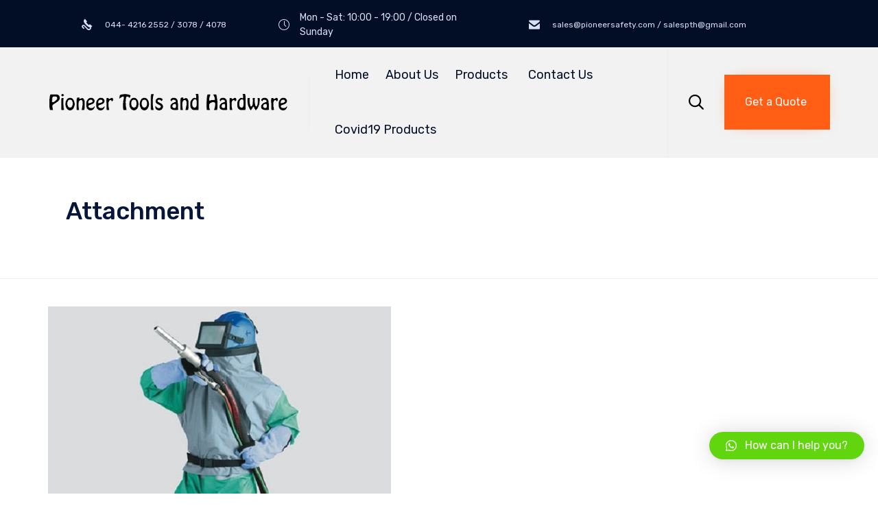

--- FILE ---
content_type: application/javascript
request_url: http://pioneersafety.com/wp-content/plugins/color-filters/js/ewd-uwcf-js.js?ver=2.1.0a
body_size: 1596
content:
jQuery(document).ready(function($) {
	jQuery('#ewd-uwcf-filtering-form').on('change', function() {
		Reload_Page_With_Filters();
	});

	Add_Reset_All_Handlers();
	Add_Product_Search_Handlers();
	Add_Ratings_Slider_Handlers();
	Add_InStock_Handlers();
	Add_OnSale_Handlers();
	Add_Color_Click_Handlers();
	Add_Size_Click_Handlers();
	Add_Category_Click_Handlers();
	Add_Tag_Click_Handlers();
	Add_Attribute_Click_Handlers();
});

function Reload_Page_With_Filters() {
	var URL = jQuery('#ewd-uwcf-filtering-form').data('shopurl') + '?';

	var Connector = '';

	var min_price = jQuery('#ewd-uwcf-filtering-form').data('min_price');
	var max_price = jQuery('#ewd-uwcf-filtering-form').data('max_price');

	if (min_price != '') {URL += Connector + 'min_price=' + min_price; Connector = '&';}
	if (max_price != '') {URL += Connector + 'max_price=' + max_price; Connector = '&';}

	if (jQuery('.ewd-uwcf-instock-checkbox').is(':checked')) {URL += Connector + 'instock=true'; Connector = '&';}
	if (jQuery('.ewd-uwcf-onsale-checkbox').is(':checked')) {URL += Connector + 'onsale=true'; Connector = '&';}

	var Colors = '';
	jQuery('.ewd-uwcf-color').each(function(index, el) {
		if (jQuery(this).is(':checked')) {Colors += jQuery(this).val() + ',';}
	});
	if (Colors != '') {URL += Connector + 'product_color=' + Colors.slice(0,-1); Connector = '&'}

	var Sizes = '';
	jQuery('.ewd-uwcf-size').each(function(index, el) {
		if (jQuery(this).is(':checked')) {Sizes += jQuery(this).val() + ',';}
	});
	if (Sizes != '') {URL += Connector + 'product_size=' + Sizes.slice(0,-1); Connector = '&'}

	var Categories = '';
	jQuery('.ewd-uwcf-category').each(function(index, el) {
		if (jQuery(this).is(':checked')) {Categories += jQuery(this).val() + ',';}
	});
	if (Categories != '') {URL += Connector + 'product_cat=' + Categories.slice(0,-1); Connector = '&';}

	var Tags = '';
	jQuery('.ewd-uwcf-tag').each(function(index, el) {
		if (jQuery(this).is(':checked')) {Tags += jQuery(this).val() + ',';}
	});
	if (Tags != '') {URL += Connector + 'product_tag=' + Tags.slice(0,-1); Connector = '&';}

	jQuery('.ewd-uwcf-attribute-filters-wrap').each(function(index, el) {
		var attribute_name = jQuery(this).data('attribute_name');
		var Attributes = '';
		jQuery(this).find('.ewd-uwcf-attribute').each(function(index, el) {
			if (jQuery(this).is(':checked')) {Attributes += jQuery(this).val() + ',';}
		});
		if (Attributes != '') {URL += Connector + attribute_name + '=' + Attributes.slice(0,-1); Connector = '&';}
	});

	var Search_String = '';
	if (jQuery('.ewd-uwcf-text-search-input').val() != '' && jQuery('.ewd-uwcf-text-search-input').val() != undefined) {Search_String = jQuery('.ewd-uwcf-text-search-input').val();}
	if (Search_String != '') {URL += Connector + 's=' + Search_String; Connector = '&';}

	var selected_min = jQuery("#ewd-uwcf-ratings-slider").data('min_rating');
    var selected_max = jQuery("#ewd-uwcf-ratings-slider").data('max_rating');
    if (selected_min > 1) {URL += Connector + 'min_rating=' + selected_min; Connector = '&';}
    if (selected_max < 5) {URL += Connector + 'max_rating=' + selected_max; Connector = '&';}

	window.location.href = URL;
}

function Add_Color_Click_Handlers() {
	jQuery('.ewd-uwcf-color-link, .ewd-uwcf-color-wrap').on('click', function() {
		var Checkbox = jQuery(this).parent().find('.ewd-uwcf-filtering-checkbox');
		if (Checkbox.is(':checked')) {Checkbox.prop('checked', false).trigger('change');}
		else {Checkbox.prop('checked', true).trigger('change');}
	});

	jQuery('.ewd-uwcf-all-colors').on('click', function() {jQuery('.ewd-uwcf-color').prop('checked', false).trigger('change');});

	jQuery('.ewd-uwcf-color-dropdown').css('background', jQuery('.ewd-uwcf-color-dropdown option[selected]').css('background'));
	jQuery('.ewd-uwcf-color-dropdown').on('change', function() {
		jQuery('.ewd-uwcf-color').prop('checked', false);
		jQuery('.ewd-uwcf-color[value="' + jQuery(this).val() + '"]').prop('checked', true);
	});
}

function Add_Size_Click_Handlers() {
	jQuery('.ewd-uwcf-size-link').on('click', function() {
		var Checkbox = jQuery(this).parent().find('.ewd-uwcf-filtering-checkbox');
		if (Checkbox.is(':checked')) {Checkbox.prop('checked', false).trigger('change');}
		else {Checkbox.prop('checked', true).trigger('change');}
	});

	jQuery('.ewd-uwcf-all-sizes').on('click', function() {jQuery('.ewd-uwcf-size').prop('checked', false).trigger('change');});

	jQuery('.ewd-uwcf-size-dropdown').on('change', function() {
		jQuery('.ewd-uwcf-size').prop('checked', false);
		jQuery('.ewd-uwcf-size[value="' + jQuery(this).val() + '"]').prop('checked', true);
	});
}

function Add_Category_Click_Handlers() {
	jQuery('.ewd-uwcf-category-link').on('click', function() {
		var Checkbox = jQuery(this).parent().find('.ewd-uwcf-filtering-checkbox');
		if (Checkbox.is(':checked')) {Checkbox.prop('checked', false).trigger('change');}
		else {Checkbox.prop('checked', true).trigger('change');}
	});

	jQuery('.ewd-uwcf-all-categories').on('click', function() {jQuery('.ewd-uwcf-category').prop('checked', false).trigger('change');});

	jQuery('.ewd-uwcf-category-dropdown').on('change', function() {
		jQuery('.ewd-uwcf-category').prop('checked', false);
		jQuery('.ewd-uwcf-category[value="' + jQuery(this).val() + '"]').prop('checked', true);
	});
}

function Add_Tag_Click_Handlers() {
	jQuery('.ewd-uwcf-tag-link').on('click', function() {
		var Checkbox = jQuery(this).parent().find('.ewd-uwcf-filtering-checkbox');
		if (Checkbox.is(':checked')) {Checkbox.prop('checked', false).trigger('change');}
		else {Checkbox.prop('checked', true).trigger('change');}
	});

	jQuery('.ewd-uwcf-all-tags').on('click', function() {jQuery('.ewd-uwcf-tag').prop('checked', false).trigger('change');});

	jQuery('.ewd-uwcf-tag-dropdown').on('change', function() {
		jQuery('.ewd-uwcf-tag').prop('checked', false);
		jQuery('.ewd-uwcf-tag[value="' + jQuery(this).val() + '"]').prop('checked', true);
	});
}

function Add_Attribute_Click_Handlers() {
	jQuery('.ewd-uwcf-attribute-link ').on('click', function() {
		var Checkbox = jQuery(this).parent().find('.ewd-uwcf-filtering-checkbox');
		if (Checkbox.is(':checked')) {Checkbox.prop('checked', false).trigger('change');}
		else {Checkbox.prop('checked', true).trigger('change');}
	});

	jQuery('.ewd-uwcf-all-attributes').on('click', function() {jQuery('.ewd-uwcf-attribute').prop('checked', false).trigger('change');});

	jQuery('.ewd-uwcf-attribute-dropdown').on('change', function() {
		jQuery('.ewd-uwcf-attribute').prop('checked', false);
		jQuery('.ewd-uwcf-attribute[value="' + jQuery(this).val() + '"]').prop('checked', true);
	});
}

function Add_Product_Search_Handlers() {
	jQuery('.ewd-uwcf-text-search-submit').on('click', function() {
		jQuery('#ewd-uwcf-filtering-form').trigger('change');
	});

	if (jQuery('.ewd-uwcf-text-search-autocomplete').length) {
		var Product_Titles = [];

		jQuery(EWD_UWCF_Data.Products).each(function(index, el) {
			Product_Titles.push(el.post_title);
		});
		
		jQuery('.ewd-uwcf-text-search-input').on('keyup', function() {
			jQuery('.ewd-uwcf-text-search-input').autocomplete({
				source: Product_Titles,
				minLength: 3,
				appendTo: "#ewd-ufaq-jquery-ajax-search",
				select: function(event, ui) {
					jQuery(this).val(ui.item.value);
					jQuery('#ewd-uwcf-filtering-form').trigger('change');
				}
			});
			jQuery('#ufaq-ajax-text-input').autocomplete( "enable" );
		}); 
	}
}

function Add_Reset_All_Handlers() {
	jQuery('.ewd-uwcf-reset-all').on('click', function() {
		var URL = jQuery('#ewd-uwcf-filtering-form').data('shopurl');

		window.location.href = URL;
	});
}

function Add_Ratings_Slider_Handlers() {
	var min_rating = jQuery("#ewd-uwcf-ratings-slider").data('min_rating');
	var max_rating = jQuery("#ewd-uwcf-ratings-slider").data('max_rating');

	jQuery("#ewd-uwcf-ratings-slider").slider({
    	range: true,
    	min: 1,
    	max: 5,
    	values: [ min_rating, max_rating ],
        change: function( event, ui ) {
        	jQuery("#ewd-uwcf-ratings-slider").data('min_rating', ui.values[ 0 ]);
        	jQuery("#ewd-uwcf-ratings-slider").data('max_rating', ui.values[ 1 ]);

        	jQuery(".ewd-uwcf-ratings-slider-min").val(ui.values[ 0 ]);
        	jQuery(".ewd-uwcf-ratings-slider-max").val(ui.values[ 1 ]);

        	Reload_Page_With_Filters();
        }
    });
}

function Add_InStock_Handlers() {
	jQuery('.ewd-uwcf-instock-text').on('click', function() {
		var Checkbox = jQuery(this).parent().find('.ewd-uwcf-instock-checkbox');
		if (Checkbox.is(':checked')) {Checkbox.prop('checked', false).trigger('change');}
		else {Checkbox.prop('checked', true).trigger('change');}
	});
}

function Add_OnSale_Handlers() {
	jQuery('.ewd-uwcf-onsale-text').on('click', function() {
		var Checkbox = jQuery(this).parent().find('.ewd-uwcf-onsale-checkbox');
		if (Checkbox.is(':checked')) {Checkbox.prop('checked', false).trigger('change');}
		else {Checkbox.prop('checked', true).trigger('change');}
	});
}